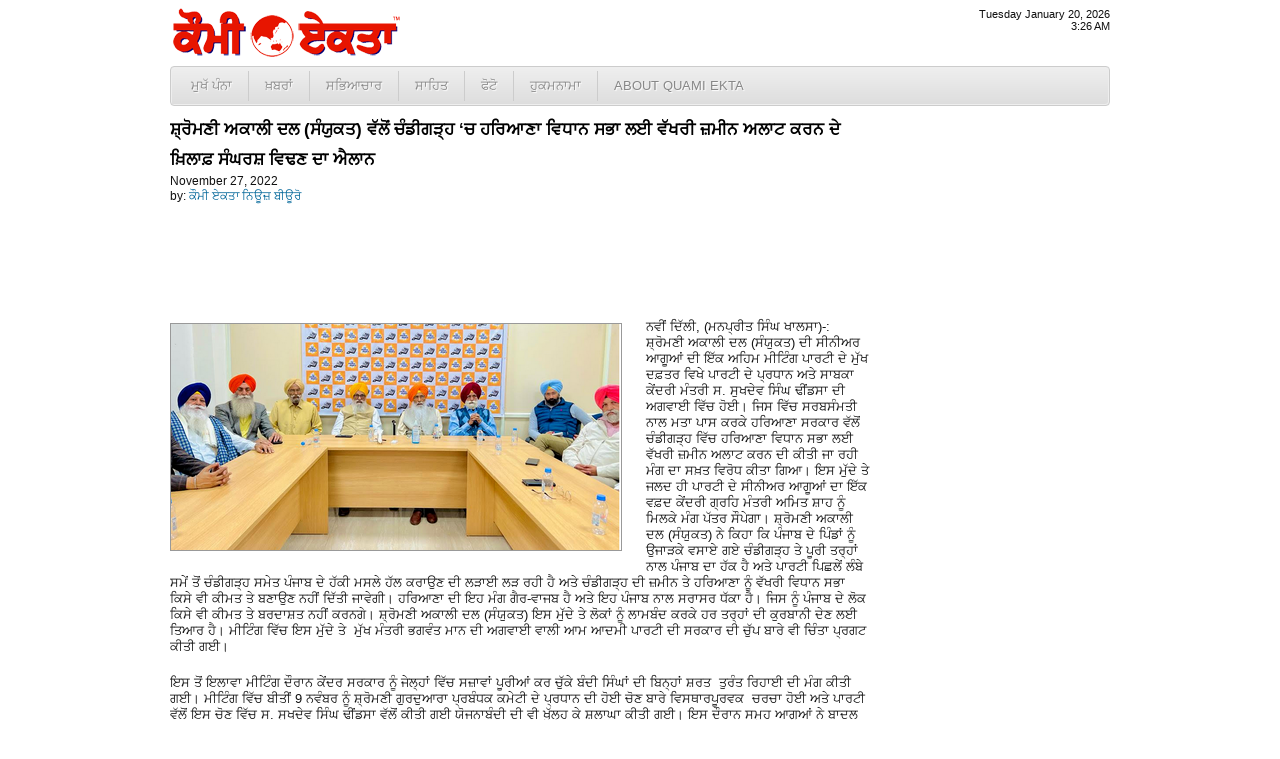

--- FILE ---
content_type: text/html; charset=UTF-8
request_url: http://www.quamiekta.com/2022/11/27/55140/
body_size: 6382
content:
<!DOCTYPE html PUBLIC "-//W3C//DTD XHTML 1.0 Transitional//EN" "http://www.w3.org/TR/xhtml1/DTD/xhtml1-transitional.dtd">
<html xmlns="http://www.w3.org/1999/xhtml">
<head>
<meta http-equiv="Content-Type" content="text/html; charset=UTF-8"/>
<title>ਸ਼੍ਰੋਮਣੀ ਅਕਾਲੀ ਦਲ (ਸੰਯੁਕਤ) ਵੱਲੋਂ ਚੰਡੀਗੜ੍ਹ &#8216;ਚ ਹਰਿਆਣਾ ਵਿਧਾਨ ਸਭਾ ਲਈ ਵੱਖਰੀ ਜ਼ਮੀਨ ਅਲਾਟ ਕਰਨ ਦੇ ਖ਼ਿਲਾਫ਼ ਸੰਘਰਸ਼ ਵਿਢਣ ਦਾ ਐਲਾਨ | Punjab News - Quami Ekta Punjabi Newspaper (ਕੌਮੀ ਏਕਤਾ)</title>
<link rel="profile" href="http://gmpg.org/xfn/11" />
<link rel="stylesheet" type="text/css" media="all" href="http://cdn1.quamiekta.com/wp-content/themes/lok_zine/style.gz.css" />
<link rel="pingback" href="http://www.quamiekta.com/xmlrpc.php" />

<!-- SEO Ultimate (http://www.seodesignsolutions.com/wordpress-seo/) -->
	<link rel="canonical" href="http://www.quamiekta.com/2022/11/27/55140/" />
	<meta property="og:type" content="article" xmlns:og="http://ogp.me/ns#" />
	<meta property="og:title" content="ਸ਼੍ਰੋਮਣੀ ਅਕਾਲੀ ਦਲ (ਸੰਯੁਕਤ) ਵੱਲੋਂ ਚੰਡੀਗੜ੍ਹ &#8216;ਚ ਹਰਿਆਣਾ ਵਿਧਾਨ ਸਭਾ ਲਈ ਵੱਖਰੀ ਜ਼ਮੀਨ ਅਲਾਟ ਕਰਨ ਦੇ ਖ਼ਿਲਾਫ਼ ਸੰਘਰਸ਼ ਵਿਢਣ ਦਾ ਐਲਾਨ" xmlns:og="http://ogp.me/ns#" />
	<meta property="og:url" content="http://www.quamiekta.com/2022/11/27/55140/" xmlns:og="http://ogp.me/ns#" />
	<meta property="og:image" content="http://www.quamiekta.com/wp-content/uploads/2022/11/Screenshot_2022-11-26_18-07-59.resized.png" xmlns:og="http://ogp.me/ns#" />
	<meta property="article:published_time" content="2022-11-27" />
	<meta property="article:modified_time" content="2022-11-30" />
	<meta property="article:author" content="http://www.quamiekta.com/author/newsbureau/" />
	<meta property="article:section" content="ਪੰਜਾਬ" />
	<meta property="og:site_name" content="Punjab News - Quami Ekta Punjabi Newspaper (ਕੌਮੀ ਏਕਤਾ)" xmlns:og="http://ogp.me/ns#" />
	<meta name="twitter:card" content="summary" />
<!-- /SEO Ultimate -->

<link rel="alternate" type="application/rss+xml" title="Punjab News - Quami Ekta Punjabi Newspaper (ਕੌਮੀ ਏਕਤਾ) &raquo; Feed" href="http://www.quamiekta.com/feed/" />
<link rel="alternate" type="application/rss+xml" title="Punjab News - Quami Ekta Punjabi Newspaper (ਕੌਮੀ ਏਕਤਾ) &raquo; Comments Feed" href="http://www.quamiekta.com/comments/feed/" />
<link rel="alternate" type="application/rss+xml" title="Punjab News - Quami Ekta Punjabi Newspaper (ਕੌਮੀ ਏਕਤਾ) &raquo; ਸ਼੍ਰੋਮਣੀ ਅਕਾਲੀ ਦਲ (ਸੰਯੁਕਤ) ਵੱਲੋਂ ਚੰਡੀਗੜ੍ਹ &#8216;ਚ ਹਰਿਆਣਾ ਵਿਧਾਨ ਸਭਾ ਲਈ ਵੱਖਰੀ ਜ਼ਮੀਨ ਅਲਾਟ ਕਰਨ ਦੇ ਖ਼ਿਲਾਫ਼ ਸੰਘਰਸ਼ ਵਿਢਣ ਦਾ ਐਲਾਨ Comments Feed" href="http://www.quamiekta.com/2022/11/27/55140/feed/" />
<link rel='stylesheet' id='contact-form-7-css'  href='http://www.quamiekta.com/wp-content/plugins/contact-form-7/includes/css/styles.css?ver=3.2.1' type='text/css' media='all' />
<script type='text/javascript' src='http://www.quamiekta.com/wp-includes/js/comment-reply.min.js?ver=3.7.41'></script>
<link rel="EditURI" type="application/rsd+xml" title="RSD" href="http://www.quamiekta.com/xmlrpc.php?rsd" />
<link rel="wlwmanifest" type="application/wlwmanifest+xml" href="http://www.quamiekta.com/wp-includes/wlwmanifest.xml" /> 
<link rel='prev' title='ਕਿਸਾਨੀ ਮੰਗਾਂ ਲਈ ਦੇਸ਼ ਵਿਆਪੀ &#8220;ਰਾਜ ਭਵਨ ਚਲੋ&#8221; ਪ੍ਰੋਗਰਾਮ ਦੇ ਸੱਦੇ &#8216;ਤੇ ਦੇਸ਼ ਵਿੱਚ ਲੱਖਾਂ ਕਿਸਾਨਾਂ ਨੇ ਕੀਤੇ ਮਾਰਚ ਅਤੇ ਰੈਲੀਆਂ : ਸੰਯੁਕਤ ਕਿਸਾਨ ਮੋਰਚਾ' href='http://www.quamiekta.com/2022/11/27/55137/' />
<link rel='next' title='ਹਰਿਆਣੇ ਤੇ ਹਿਮਾਚਲ ਦੀਆਂ ਬੋਗਸ ਦਵਾਈ ਫੈਕਟਰੀਆਂ ਅਤੇ ਮਿਲਾਵਟੀ ਆਟਾ ਸਪਲਾਈ ਕਰਨ ਵਾਲਿਆਂ &#8216;ਤੇ ਤੁਰੰਤ 302 ਅਤੇ ਯੂ.ਏ.ਪੀ.ਏ. ਲਗਾਕੇ ਗ੍ਰਿਫ਼ਤਾਰ ਕੀਤੇ ਜਾਣ : ਮਾਨ' href='http://www.quamiekta.com/2022/11/27/55143/' />
<meta name="generator" content="WordPress 3.7.41" />
<link rel='shortlink' href='http://www.quamiekta.com/?p=55140' />


<!-- Dropdown Menu Widget Styles by shailan (http://metinsaylan.com) v1.9.6 on wp3.7.41 -->
<link rel="stylesheet" href="http://www.quamiekta.com/wp-content/plugins/dropdown-menu-widget/css/shailan-dropdown.min.css" type="text/css" />
<link rel="stylesheet" href="http://www.quamiekta.com/wp-content/plugins/dropdown-menu-widget/themes/web20.css" type="text/css" />
<style type="text/css" media="all">
	ul.dropdown li a { font-size:10pt; }
	ul.dropdown { white-space: nowrap; }
	/** Show submenus */
	ul.dropdown li:hover > ul, ul.dropdown li.hover ul{ display: block; }

	/** Show current submenu */
	ul.dropdown li.hover ul, ul.dropdown ul li.hover ul, ul.dropdown ul ul li.hover ul, ul.dropdown ul ul ul li.hover ul, ul.dropdown ul ul ul ul li.hover ul , ul.dropdown li:hover ul, ul.dropdown ul li:hover ul, ul.dropdown ul ul li:hover ul, ul.dropdown ul ul ul li:hover ul, ul.dropdown ul ul ul ul li:hover ul { display: block; }

			
ul.dropdown li.parent>a{
	padding-right:25px;
}
ul.dropdown li.parent>a:after{
	content:""; position:absolute; top: 45%; right:6px;width:0;height:0;
	border-top:4px solid rgba(0,0,0,0.5);border-right:4px solid transparent;border-left:4px solid transparent }
ul.dropdown li.parent:hover>a:after{
	content:"";position:absolute; top: 45%; right:6px; width:0; height:0;
	border-top:4px solid rgba(0,0,0,0.5);border-right:4px solid transparent;border-left:4px solid transparent }
ul.dropdown li li.parent>a:after{
	content:"";position:absolute;top: 40%; right:5px;width:0;height:0;
	border-left:4px solid rgba(0,0,0,0.5);border-top:4px solid transparent;border-bottom:4px solid transparent }
ul.dropdown li li.parent:hover>a:after{
	content:"";position:absolute;top: 40%; right:5px;width:0;height:0;
	border-left:4px solid rgba(0,0,0,0.5);border-top:4px solid transparent;border-bottom:4px solid transparent }


</style>
<!-- /Dropdown Menu Widget Styles -->

 <!-- Google Analytics Tracking by Google Analyticator 6.2: http://ronaldheft.com/code/analyticator/ -->
<script type="text/javascript">
	var analyticsFileTypes = [''];
	var analyticsEventTracking = 'enabled';
</script>
<script type="text/javascript">
	var _gaq = _gaq || [];
	_gaq.push(['_setAccount', 'UA-3436589-5']);
	_gaq.push(['_trackPageview']);
	_gaq.push(['_trackPageLoadTime']);

	(function() {
		var ga = document.createElement('script'); ga.type = 'text/javascript'; ga.async = true;
		ga.src = ('https:' == document.location.protocol ? 'https://ssl' : 'http://www') + '.google-analytics.com/ga.js';
		var s = document.getElementsByTagName('script')[0]; s.parentNode.insertBefore(ga, s);
	})();
</script>
 <script type="text/javascript" src="http://cdn1.quamiekta.com/wp-content/themes/lok_zine/slider/js/jquery.gz.js"></script>
	<script type="text/javascript">
	$(document).ready(function(){	
		$("#slider").easySlider({
			auto: true, 
			pause: 6000,
			continuous: true
		});
	});	
	</script>

</head>

<body class="single single-post postid-55140 single-format-standard">
	<div class="row" id="mashead">
		<div class="column grid_7">
			<a href="http://www.quamiekta.com" title="Punjab News &#8211; Quami Ekta Punjabi Newspaper (ਕੌਮੀ ਏਕਤਾ)"><img src="http://cdn1.quamiekta.com/wp-content/themes/lok_zine/images/quami-ekta-punjabi-logo.png"></a>
		</div>
		<div class="column grid_9">&nbsp;</div>
		<div class="column grid_4" onLoad="showtime()" style="font-size:8pt;text-align:right;">
			<script type="text/javascript">
				showdate();
				document.write("<br />");
				showtime();
			</script>
		</div>
	</div>
	
	<div class="row1">
		<div class="column1 grid_20">
			<div class="widget shailan-dropdown-menu-widget">
<div class="shailan-dropdown-menu" >
<div id="shailan-dropdown-wrapper--1" >
	<div align="left" class="dropdown-horizontal-container dm-align-left clearfix"><div class="menu-alignment-wrap"><ul id="menu-topmenua" class="dropdown dropdown-horizontal dropdown-align-left"><li id="menu-item-4137" class="menu-item menu-item-type-custom menu-item-object-custom menu-item-home menu-item-4137"><a href="http://www.quamiekta.com/">ਮੁਖੱ ਪੰਨਾ</a></li>
<li id="menu-item-4030" class="menu-item menu-item-type-taxonomy menu-item-object-category current-post-ancestor menu-item-has-children menu-item-4030"><a href="http://www.quamiekta.com/category/news/">ਖ਼ਬਰਾਂ</a>
<ul class="sub-menu">
	<li id="menu-item-4021" class="menu-item menu-item-type-taxonomy menu-item-object-category current-post-ancestor current-menu-parent current-post-parent menu-item-4021"><a href="http://www.quamiekta.com/category/news/punjab/">ਪੰਜਾਬ</a></li>
	<li id="menu-item-4022" class="menu-item menu-item-type-taxonomy menu-item-object-category menu-item-4022"><a href="http://www.quamiekta.com/category/news/india/">ਭਾਰਤ</a></li>
	<li id="menu-item-4015" class="menu-item menu-item-type-taxonomy menu-item-object-category menu-item-4015"><a href="http://www.quamiekta.com/category/news/world/">ਅੰਤਰਰਾਸ਼ਟਰੀ</a></li>
	<li id="menu-item-4032" class="menu-item menu-item-type-taxonomy menu-item-object-category menu-item-4032"><a href="http://www.quamiekta.com/category/news/films/">ਫ਼ਿਲਮਾਂ</a></li>
	<li id="menu-item-4019" class="menu-item menu-item-type-taxonomy menu-item-object-category menu-item-4019"><a href="http://www.quamiekta.com/category/news/sports/">ਖੇਡਾਂ</a></li>
	<li id="menu-item-4020" class="menu-item menu-item-type-taxonomy menu-item-object-category menu-item-4020"><a href="http://www.quamiekta.com/category/news/agriculture/">ਖੇਤੀਬਾੜੀ</a></li>
	<li id="menu-item-4031" class="menu-item menu-item-type-taxonomy menu-item-object-category menu-item-4031"><a href="http://www.quamiekta.com/category/columns/news-repair-satire/">ਖ਼ਬਰਾਂ ਦੀ ਭੰਨਤੋੜ</a></li>
	<li id="menu-item-4029" class="menu-item menu-item-type-taxonomy menu-item-object-category menu-item-4029"><a href="http://www.quamiekta.com/category/editorial/">ਸੰਪਾਦਕੀ</a></li>
</ul>
</li>
<li id="menu-item-4027" class="menu-item menu-item-type-taxonomy menu-item-object-category menu-item-has-children menu-item-4027"><a href="http://www.quamiekta.com/category/cultural/">ਸਭਿਆਚਾਰ</a>
<ul class="sub-menu">
	<li id="menu-item-4026" class="menu-item menu-item-type-taxonomy menu-item-object-category menu-item-4026"><a href="http://www.quamiekta.com/category/cultural/community-world/">ਸਰਗਰਮੀਆਂ</a></li>
	<li id="menu-item-4025" class="menu-item menu-item-type-taxonomy menu-item-object-category menu-item-4025"><a href="http://www.quamiekta.com/category/cultural/community-usa/">ਸਥਾਨਕ ਸਰਗਰਮੀਆਂ (ਅਮਰੀਕਾ)</a></li>
	<li id="menu-item-4016" class="menu-item menu-item-type-taxonomy menu-item-object-category menu-item-4016"><a href="http://www.quamiekta.com/category/cultural/interviews/">ਇੰਟਰਵਿਯੂ</a></li>
	<li id="menu-item-4121" class="menu-item menu-item-type-taxonomy menu-item-object-category menu-item-4121"><a href="http://www.quamiekta.com/category/cultural/congratulations/">ਵਧਾਈਆਂ&#8230;</a></li>
</ul>
</li>
<li id="menu-item-4028" class="menu-item menu-item-type-taxonomy menu-item-object-category menu-item-has-children menu-item-4028"><a href="http://www.quamiekta.com/category/literature/">ਸਾਹਿਤ</a>
<ul class="sub-menu">
	<li id="menu-item-4023" class="menu-item menu-item-type-taxonomy menu-item-object-category menu-item-4023"><a href="http://www.quamiekta.com/category/literature/articles/">ਲੇਖ</a></li>
	<li id="menu-item-4024" class="menu-item menu-item-type-taxonomy menu-item-object-category menu-item-4024"><a href="http://www.quamiekta.com/category/literature/funny-satire/">ਵਿਅੰਗ ਲੇਖ</a></li>
	<li id="menu-item-4018" class="menu-item menu-item-type-taxonomy menu-item-object-category menu-item-4018"><a href="http://www.quamiekta.com/category/literature/stories/">ਕਹਾਣੀਆਂ</a></li>
	<li id="menu-item-4017" class="menu-item menu-item-type-taxonomy menu-item-object-category menu-item-4017"><a href="http://www.quamiekta.com/category/literature/poems/">ਕਵਿਤਾਵਾਂ</a></li>
</ul>
</li>
<li id="menu-item-4326" class="menu-item menu-item-type-taxonomy menu-item-object-category menu-item-4326"><a href="http://www.quamiekta.com/category/photos/">ਫੋਟੋ</a></li>
<li id="menu-item-11866" class="menu-item menu-item-type-post_type menu-item-object-page menu-item-11866"><a href="http://www.quamiekta.com/todays-hukamnama-from-sri-darbar-sahib-amritsar/">ਹੁਕਮਨਾਮਾ</a></li>
<li id="menu-item-4134" class="menu-item menu-item-type-post_type menu-item-object-page menu-item-has-children menu-item-4134"><a href="http://www.quamiekta.com/about/">About Quami Ekta</a>
<ul class="sub-menu">
	<li id="menu-item-4124" class="menu-item menu-item-type-post_type menu-item-object-page menu-item-4124"><a href="http://www.quamiekta.com/contact-us/">ਸੰਪਰਕ ਕਰੋ</a></li>
	<li id="menu-item-11551" class="menu-item menu-item-type-post_type menu-item-object-page menu-item-11551"><a href="http://www.quamiekta.com/about/staff/">Staff</a></li>
</ul>
</li>
</ul></div></div></div> 
</div>              </div>        		</div>
	</div>
		
	<div id="inner-con">
		<div class="row" id="inner-con2">

		<div class="column grid_15" role="main" id="content">

			
				<div id="post-55140" class="post-55140 post type-post status-publish format-standard hentry category-punjab">
					
					<h1 class="entry-title">ਸ਼੍ਰੋਮਣੀ ਅਕਾਲੀ ਦਲ (ਸੰਯੁਕਤ) ਵੱਲੋਂ ਚੰਡੀਗੜ੍ਹ &#8216;ਚ ਹਰਿਆਣਾ ਵਿਧਾਨ ਸਭਾ ਲਈ ਵੱਖਰੀ ਜ਼ਮੀਨ ਅਲਾਟ ਕਰਨ ਦੇ ਖ਼ਿਲਾਫ਼ ਸੰਘਰਸ਼ ਵਿਢਣ ਦਾ ਐਲਾਨ</h1>

					<div class="entry-meta">
							<div id="auth_post_info"><span id="auth_post_info1"><a href="http://www.quamiekta.com/author/newsbureau/" title="ਕੌਮੀ ਏਕਤਾ ਨਿਊਜ਼ ਬੀਊਰੋ"></a></span><span id="auth_post_info2">November 27, 2022<br/>by: <a href="http://www.quamiekta.com/author/newsbureau/" title="ਕੌਮੀ ਏਕਤਾ ਨਿਊਜ਼ ਬੀਊਰੋ">ਕੌਮੀ ਏਕਤਾ ਨਿਊਜ਼ ਬੀਊਰੋ</a></span></div>					</div><!-- .entry-meta -->

					<div class="entry-content">
						<p><img class="alignleft size-full wp-image-55141" alt="Screenshot_2022-11-26_18-07-59.resized" src="http://www.quamiekta.com/wp-content/uploads/2022/11/Screenshot_2022-11-26_18-07-59.resized.png" width="450" height="226" />ਨਵੀਂ ਦਿੱਲੀ, (ਮਨਪ੍ਰੀਤ ਸਿੰਘ ਖਾਲਸਾ)-: ਸ਼੍ਰੋਮਣੀ ਅਕਾਲੀ ਦਲ (ਸੰਯੁਕਤ) ਦੀ ਸੀਨੀਅਰ ਆਗੂਆਂ ਦੀ ਇੱਕ ਅਹਿਮ ਮੀਟਿੰਗ ਪਾਰਟੀ ਦੇ ਮੁੱਖ ਦਫ਼ਤਰ ਵਿਖੇ ਪਾਰਟੀ ਦੇ ਪ੍ਰਧਾਨ ਅਤੇ ਸਾਬਕਾ ਕੇਂਦਰੀ ਮੰਤਰੀ ਸ. ਸੁਖਦੇਵ ਸਿੰਘ ਢੀਂਡਸਾ ਦੀ ਅਗਵਾਈ ਵਿੱਚ ਹੋਈ। ਜਿਸ ਵਿੱਚ ਸਰਬਸੰਮਤੀ ਨਾਲ ਮਤਾ ਪਾਸ ਕਰਕੇ ਹਰਿਆਣਾ ਸਰਕਾਰ ਵੱਲੋਂ ਚੰਡੀਗੜ੍ਹ ਵਿੱਚ ਹਰਿਆਣਾ ਵਿਧਾਨ ਸਭਾ ਲਈ ਵੱਖਰੀ ਜ਼ਮੀਨ ਅਲਾਟ ਕਰਨ ਦੀ ਕੀਤੀ ਜਾ ਰਹੀ ਮੰਗ ਦਾ ਸਖ਼ਤ ਵਿਰੋਧ ਕੀਤਾ ਗਿਆ। ਇਸ ਮੁੱਦੇ ਤੇ ਜਲਦ ਹੀ ਪਾਰਟੀ ਦੇ ਸੀਨੀਅਰ ਆਗੂਆਂ ਦਾ ਇੱਕ ਵਫ਼ਦ ਕੇਂਦਰੀ ਗ੍ਰਹਿ ਮੰਤਰੀ ਅਮਿਤ ਸ਼ਾਹ ਨੂੰ ਮਿਲਕੇ ਮੰਗ ਪੱਤਰ ਸੌਪੇਗਾ। ਸ਼੍ਰੋਮਣੀ ਅਕਾਲੀ ਦਲ (ਸੰਯੁਕਤ) ਨੇ ਕਿਹਾ ਕਿ ਪੰਜਾਬ ਦੇ ਪਿੰਡਾਂ ਨੂੰ ਉਜਾੜਕੇ ਵਸਾਏ ਗਏ ਚੰਡੀਗੜ੍ਹ ਤੇ ਪੂਰੀ ਤਰ੍ਹਾਂ ਨਾਲ ਪੰਜਾਬ ਦਾ ਹੱਕ ਹੈ ਅਤੇ ਪਾਰਟੀ ਪਿਛਲੇਂ ਲੰਬੇ ਸਮੇਂ ਤੋਂ ਚੰਡੀਗੜ੍ਹ ਸਮੇਤ ਪੰਜਾਬ ਦੇ ਹੱਕੀ ਮਸਲੇ ਹੱਲ ਕਰਾਉਣ ਦੀ ਲੜਾਈ ਲੜ ਰਹੀ ਹੈ ਅਤੇ ਚੰਡੀਗੜ੍ਹ ਦੀ ਜ਼ਮੀਨ ਤੇ ਹਰਿਆਣਾ ਨੂੰ ਵੱਖਰੀ ਵਿਧਾਨ ਸਭਾ ਕਿਸੇ ਵੀ ਕੀਮਤ ਤੇ ਬਣਾਉਣ ਨਹੀਂ ਦਿੱਤੀ ਜਾਵੇਗੀ। ਹਰਿਆਣਾ ਦੀ ਇਹ ਮੰਗ ਗੈਰ-ਵਾਜਬ ਹੈ ਅਤੇ ਇਹ ਪੰਜਾਬ ਨਾਲ ਸਰਾਸਰ ਧੱਕਾ ਹੈ। ਜਿਸ ਨੂੰ ਪੰਜਾਬ ਦੇ ਲੋਕ ਕਿਸੇ ਵੀ ਕੀਮਤ ਤੇ ਬਰਦਾਸ਼ਤ ਨਹੀਂ ਕਰਨਗੇ। ਸ਼੍ਰੋਮਣੀ ਅਕਾਲੀ ਦਲ (ਸੰਯੁਕਤ) ਇਸ ਮੁੱਦੇ ਤੇ ਲੋਕਾਂ ਨੂੰ ਲਾਮਬੰਦ ਕਰਕੇ ਹਰ ਤਰ੍ਹਾਂ ਦੀ ਕੁਰਬਾਨੀ ਦੇਣ ਲਈ ਤਿਆਰ ਹੈ। ਮੀਟਿੰਗ ਵਿੱਚ ਇਸ ਮੁੱਦੇ ਤੇ  ਮੁੱਖ ਮੰਤਰੀ ਭਗਵੰਤ ਮਾਨ ਦੀ ਅਗਵਾਈ ਵਾਲੀ ਆਮ ਆਦਮੀ ਪਾਰਟੀ ਦੀ ਸਰਕਾਰ ਦੀ ਚੁੱਪ ਬਾਰੇ ਵੀ ਚਿੰਤਾ ਪ੍ਰਗਟ ਕੀਤੀ ਗਈ।</p>
<p>ਇਸ ਤੋਂ ਇਲਾਵਾ ਮੀਟਿੰਗ ਦੌਰਾਨ ਕੇਂਦਰ ਸਰਕਾਰ ਨੂੰ ਜੇਲ੍ਹਾਂ ਵਿੱਚ ਸਜ਼ਾਵਾਂ ਪੂਰੀਆਂ ਕਰ ਚੁੱਕੇ ਬੰਦੀ ਸਿੰਘਾਂ ਦੀ ਬਿਨ੍ਹਾਂ ਸ਼ਰਤ  ਤੁਰੰਤ ਰਿਹਾਈ ਦੀ ਮੰਗ ਕੀਤੀ ਗਈ। ਮੀਟਿੰਗ ਵਿੱਚ ਬੀਤੀਂ 9 ਨਵੰਬਰ ਨੂੰ ਸ਼੍ਰੋਮਣੀ ਗੁਰਦੁਆਰਾ ਪ੍ਰਬੰਧਕ ਕਮੇਟੀ ਦੇ ਪ੍ਰਧਾਨ ਦੀ ਹੋਈ ਚੋਣ ਬਾਰੇ ਵਿਸਥਾਰਪੂਰਵਕ  ਚਰਚਾ ਹੋਈ ਅਤੇ ਪਾਰਟੀ ਵੱਲੋਂ ਇਸ ਚੋਣ ਵਿੱਚ ਸ. ਸੁਖਦੇਵ ਸਿੰਘ ਢੀਂਡਸਾ ਵੱਲੋਂ ਕੀਤੀ ਗਈ ਯੋਜਨਾਬੰਦੀ ਦੀ ਵੀ ਖੁੱਲ੍ਹ ਕੇ ਸ਼ਲਾਘਾ ਕੀਤੀ ਗਈ। ਇਸ ਦੌਰਾਨ ਸਮੂਹ ਆਗੂਆਂ ਨੇ ਬਾਦਲ ਪਰਿਵਾਰ ਵੱਲੋਂ ਚਲਾਈ ਗਈ ਗੈਰ ਸੰਵਿਧਾਨਿਕ ਰਵਾਇਤ ਪ੍ਰਧਾਨ ਦਾ ਨਾਅ ਲਿਫ਼ਾਫ਼ੇ ਵਿੱਚੋਂ ਕੱਢਣ ਵਾਲੀ ਪ੍ਰਕਿਰਿਆ ਦਾ ਖਾਤਮਾ ਕਰਕੇ ਦਲੇਰੀ ਨਾਲ ਚੋਣ ਲੜਣ ਤੇ ਸ਼੍ਰੋਮਣੀ ਕਮੇਟੀ ਦੇ ਸਾਬਕਾ ਪ੍ਰਧਾਨ ਬੀਬੀ ਜਗੀਰ ਕੌਰ ਅਤੇ ਪੰਥ ਵਿਰੋਧੀ ਬਾਦਲ ਪਰਿਵਾਰ ਦੇ ਖ਼ਿਲਾਫ ਆਪਣੀ ਜ਼ਮੀਰ ਦੀ ਅਵਾਜ਼ ਸੁਣਦੇ ਹੋਏ ਵੋਟ ਦੀ ਵਰਤੋਂ ਕਰਨ ਵਾਲੇ ਸ਼੍ਰੋਮਣੀ ਕਮੇਟੀ ਦੇ ਮੈਂਬਰ ਸਾਹਿਬਾਨ ਦਾ ਧੰਨਵਾਦ ਕੀਤਾ ਗਿਆ। ਮੀਟਿੰਗ ਵਿੱਚ ਸਰਕਾਰ ਤੋਂ ਲੰਬੇ ਸਮੇਂ ਤੋਂ ਲਟਕਦੀ ਆ ਰਹੀ ਸ਼੍ਰੋਮਣੀ ਗੁਰਦੁਆਰਾ ਪ੍ਰਬੰਧਕ ਕਮੇਟੀ ਦੀਆਂ ਚੋਣਾਂ ਤੁਰੰਤ ਕਰਾਉਣ ਲਈ ਵੀ ਮਤਾ ਪਾਸ ਕੀਤਾ ਗਿਆ। ਮੀਟਿੰਗ ਵਿੱਚ ਸ. ਜਗਦੀਸ਼ ਸਿੰਘ ਗਰਚਾ,ਸ. ਪਰਮਿੰਦਰ ਸਿੰਘ ਢੀਂਡਸਾ, ਸ. ਸਰਵਣ ਸਿੰਘ ਫਿਲੌਰ, ਸ. ਸੁਖਵਿੰਦਰ ਸਿੰਘ ਔਲਖ, ਸ. ਤੇਜਿੰਦਰਪਾਲ ਸਿੰਘ ਸੰਧੂ, ਸ. ਮਨਜੀਤ ਸਿੰਘ ਦਸੂਹਾ,ਸ. ਮਲਕੀਤ ਸਿੰਘ ਚੰਗਾਲ, ਸ. ਹਰਵੇਲ ਸਿੰਘ ਮਾਧੋਪੁਰ, ਸ. ਹਰਬੰਸ ਸਿੰਘ ਮੰਝਪੁਰ,ਸ. ਅਵਤਾਰ ਸਿੰਘ ਜੌਹਲ, ਜਥੇਦਾਰ ਅਰਜਨ ਸਿੰਘ ਸ਼ੇਰਗਿੱਲ, ਸ. ਹਰਪ੍ਰੀਤ ਸਿੰਘ ਗਰਚਾ, ਸ. ਹਰਮਨਜੀਤ ਸਿੰਘ (ਦਿੱਲੀ), ਸ.ਹਰਪ੍ਰੀਤ ਸਿੰਘ ਬੰਨੀ ਜੌਲੀ (ਦਿੱਲੀ), ਸ. ਰਾਮਪਾਲ ਸਿੰਘ ਬਹਿਣੀਵਾਲ,ਸ. ਹਰਪ੍ਰੀਤ ਸਿੰਘ ਗੁਰਮ, ਸ. ਪ੍ਰਿਤਪਾਲ ਸਿੰਘ ਹਵੇਲੀ, ਸ. ਦਮਨਵੀਰ ਸਿੰਘ ਫਿਲੌਰ, ਸ. ਛਿੰਦਰਪਾਲ ਸਿੰਘ ਬਰਾੜ,ਸ. ਰਣਧੀਰ ਸਿੰਘ ਰੱਖੜਾ,ਸ. ਸਤਵਿੰਦਰਪਾਲ ਸਿੰਘ ਢੱਟ, ਬੀਬੀ ਮਹਿਕਪ੍ਰੀਤ ਕੌਰ ,ਸ. ਜਗਤਾਰ ਸਿੰਘ ਰਾਜੇਆਣਾ,ਸ.ਤੇਜਿੰਦਰਪਾਲ ਸਿੰਘ ਸਿੱਧੂ, ਸ. ਮਾਨ ਸਿੰਘ ਗਰਚਾ, ਸ. ਰਜਿੰਦਰ ਸਿੰਘ ਰਾਜਾ,ਡਾ. ਮੇਜਰ ਸਿੰਘ, ਸ.ਦਵਿੰਦਰ ਸਿੰਘ ਸੋਢੀ, ਸ. ਮਨਿੰਦਰਪਾਲ ਸਿੰਘ ਬਰਾੜ ਅਤੇ ਓ.ਐਸ.ਡੀ ਸ. ਜਸਵਿੰਦਰ ਸਿੰਘ ਮੌਜੂਦ ਸਨ।</p>
											</div><!-- .entry-content -->


				<div class="entry-utility">
					This entry was posted in <a href="http://www.quamiekta.com/category/news/punjab/" title="View all posts in ਪੰਜਾਬ" rel="category tag">ਪੰਜਾਬ</a>.									</div><!-- .entry-utility -->
				
				</div><!-- #post-## -->


								
			<div id="comments">




								<div id="respond" class="comment-respond">
				<h3 id="reply-title" class="comment-reply-title">Leave a Reply <small><a rel="nofollow" id="cancel-comment-reply-link" href="/2022/11/27/55140/#respond" style="display:none;">Cancel reply</a></small></h3>
									<form action="http://www.quamiekta.com/wp-comments-post.php" method="post" id="commentform" class="comment-form">
																			<p class="comment-notes">Your email address will not be published. Required fields are marked <span class="required">*</span></p>							<p class="comment-form-author"><label for="author">Name <span class="required">*</span></label> <input id="author" name="author" type="text" value="" size="30" aria-required='true' /></p>
<p class="comment-form-email"><label for="email">Email <span class="required">*</span></label> <input id="email" name="email" type="text" value="" size="30" aria-required='true' /></p>
<p class="comment-form-url"><label for="url">Website</label> <input id="url" name="url" type="text" value="" size="30" /></p>
												<p class="comment-form-comment"><label for="comment">Comment</label> <textarea id="comment" name="comment" cols="45" rows="8" aria-required="true"></textarea></p>						<p class="form-allowed-tags">You may use these <abbr title="HyperText Markup Language">HTML</abbr> tags and attributes:  <code>&lt;a href=&quot;&quot; title=&quot;&quot;&gt; &lt;abbr title=&quot;&quot;&gt; &lt;acronym title=&quot;&quot;&gt; &lt;b&gt; &lt;blockquote cite=&quot;&quot;&gt; &lt;cite&gt; &lt;code&gt; &lt;del datetime=&quot;&quot;&gt; &lt;em&gt; &lt;i&gt; &lt;q cite=&quot;&quot;&gt; &lt;strike&gt; &lt;strong&gt; </code></p>						<p class="form-submit">
							<input name="submit" type="submit" id="submit" value="Post Comment" />
							<input type='hidden' name='comment_post_ID' value='55140' id='comment_post_ID' />
<input type='hidden' name='comment_parent' id='comment_parent' value='0' />
						</p>
						<p style="display: none;"><input type="hidden" id="akismet_comment_nonce" name="akismet_comment_nonce" value="60b0102fff" /></p>					</form>
							</div><!-- #respond -->
			
</div><!-- #comments -->


		</div><!-- #container -->

	</div></div>
	
	<div class="row" id="copyright">
		<div class="column  grid_20">
			&copy; 2002 - 2026 <a href="http://www.quamiekta.com" title="Punjab News &#8211; Quami Ekta Punjabi Newspaper (ਕੌਮੀ ਏਕਤਾ)">Quami Ekta Punjabi Newspaper</a>. All Rights Reserved.
		</div>
	</div>
<div id="su-footer-links" style="text-align: center;"></div></body>
</html>
